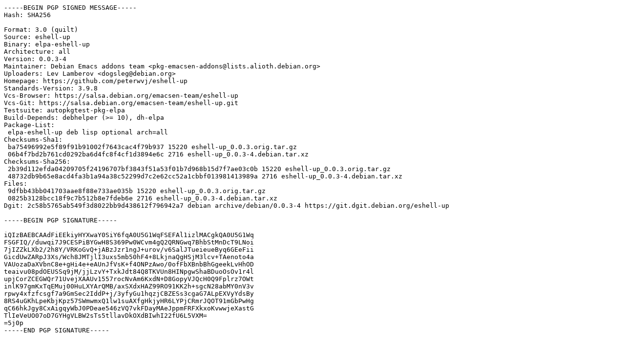

--- FILE ---
content_type: text/plain
request_url: http://dk-01.installer.hardenedbsd.org/mirrors/ubuntu/pool/universe/e/eshell-up/eshell-up_0.0.3-4.dsc
body_size: 2085
content:
-----BEGIN PGP SIGNED MESSAGE-----
Hash: SHA256

Format: 3.0 (quilt)
Source: eshell-up
Binary: elpa-eshell-up
Architecture: all
Version: 0.0.3-4
Maintainer: Debian Emacs addons team <pkg-emacsen-addons@lists.alioth.debian.org>
Uploaders: Lev Lamberov <dogsleg@debian.org>
Homepage: https://github.com/peterwvj/eshell-up
Standards-Version: 3.9.8
Vcs-Browser: https://salsa.debian.org/emacsen-team/eshell-up
Vcs-Git: https://salsa.debian.org/emacsen-team/eshell-up.git
Testsuite: autopkgtest-pkg-elpa
Build-Depends: debhelper (>= 10), dh-elpa
Package-List:
 elpa-eshell-up deb lisp optional arch=all
Checksums-Sha1:
 ba75496992e5f89f91b91002f7643cac4f79b937 15220 eshell-up_0.0.3.orig.tar.gz
 06b4f7bd2b761cd0292ba6d4fc8f4cf1d3894e6c 2716 eshell-up_0.0.3-4.debian.tar.xz
Checksums-Sha256:
 2b39d112efda04209705f24196707bf3843f51a53f01b7d968b15d7f7ae03c0b 15220 eshell-up_0.0.3.orig.tar.gz
 48732db9b65e8acd4fa3b1a94a38c52299d7c2e62cc52a1cbbf013981413989a 2716 eshell-up_0.0.3-4.debian.tar.xz
Files:
 9dfbb43bb041703aae8f88e733ae035b 15220 eshell-up_0.0.3.orig.tar.gz
 0825b3128bcc18f9c7b512b8e7fdeb6e 2716 eshell-up_0.0.3-4.debian.tar.xz
Dgit: 2c58b5765ab549f3d8022bb9d438612f796942a7 debian archive/debian/0.0.3-4 https://git.dgit.debian.org/eshell-up

-----BEGIN PGP SIGNATURE-----

iQIzBAEBCAAdFiEEkiyHYXwaY0SiY6fqA0U5G1WqFSEFAl1izlMACgkQA0U5G1Wq
FSGFIQ//duwqi7J9CESPiBYGwH8S369Pw0WCvm4gQ2QRNGwq7BhbStMnDcT9LNoi
7jIZZkLXb2/2h8Y/VRKoGvQ+jABzJzr1ngJ+urov/v6SalJTueieueByq6GEeFii
GicdUwZARpJ3Xs/Wch8JMTjlI3uxs5mb50hF4+8LkjnaQgHSjM3lcv+TAenoto4a
VAUozaDaXVbnC8e+gHi4e+eAUnJfVsK+f4ONPzAwo/0ofFbXBnbBhGgeekLvHhOD
teaivu08pdOEUSSq9jM/jjLzvY+TxkJdt84Q8TKVUn8HINpgwShaBDuoOsOv1r4l
upjCorZCEGWQr71UvejXAAUv1557rocNvAm6KxdN+D8GopyVJQcH0Q9Fplrz7OWt
inlK97gmKxTqEMuj00HuLXYArQMB/axSXdxHAZ99RO91KK2h+sgcN28abMY0nV3v
rpwy4xfzfcsgf7a9GmSec2IddP+j/3yfyGu1hqzjCBZESs3cgaG7ALpEXVyYdsBy
8RS4uGKhLpeKbjKpz57SWmwmxQ1lw1suAXfgHkjyHR6LYPjCRmrJQOT91mGbPwHg
qC66hkJgy8CxAigqyWbJ0PDeae546zVQ7vkFDayMAeJppmFRFXkxoKvwwjeXastG
TlIeVeUO07oD7GYHgVLBW2sTs5tllavDkOXdBIwhI22fU6L5VXM=
=5j0p
-----END PGP SIGNATURE-----
